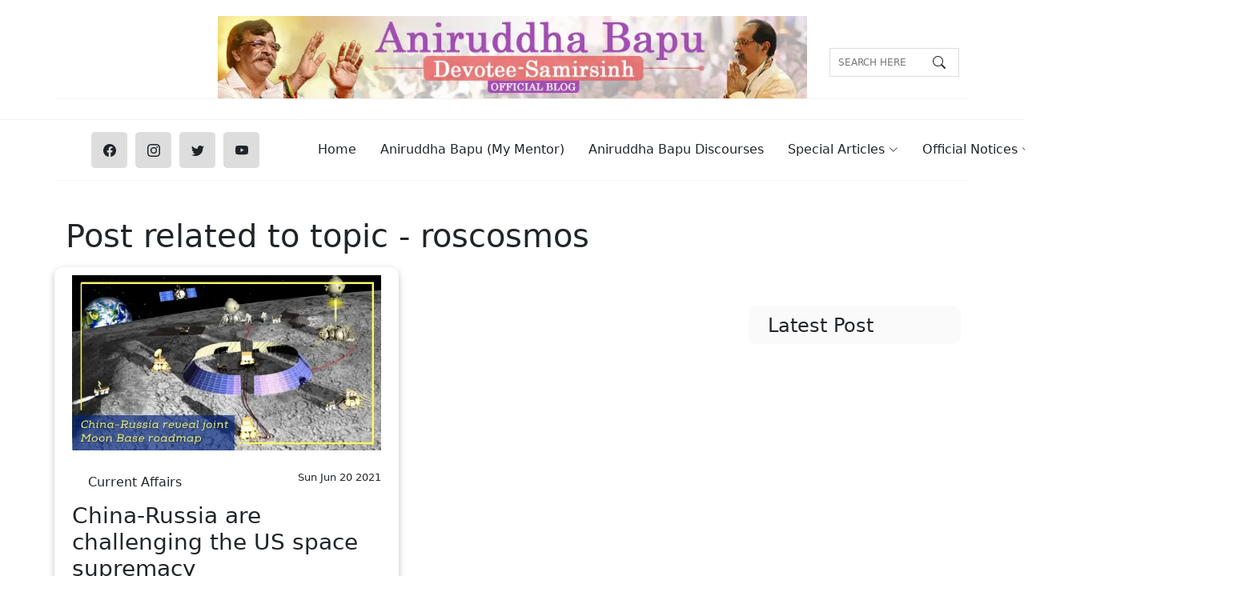

--- FILE ---
content_type: text/html; charset=utf-8
request_url: https://sadguruaniruddhabapu.com/tag/roscosmos
body_size: 12784
content:
<!DOCTYPE html><html lang="en_IN" data-critters-container><head>
  <meta name="description" content="Read more article related to topic roscosmos">
  <meta name="keywords" content="Moon Base road map, Risk of space warfare, US space force, International Lunar Research Station, ILRS, International Space Station, ISS, Dmitry Rogozin, Roscosmos, near-Earth asteroids, Article Five, space domain awareness, fifth Battlefield domain, Dr. Aniruddha Joshi, Aniruddha Bapu">
  <meta name="robots" content="max-image-preview:large">
  <meta name="og:locale" property="og:locale" content="en_IN">
  <meta name="og:type" property="og:type" content="article">
  <meta name="og:title" property="og:title" content="China-Russia are challenging the US space supremacy">
  <meta name="og:description" property="og:description" content="China and Russia are trying to forge a space alliance against the West. They have revealed a roadmap for the joint base on the moon.">
  <meta name="og:url" property="og:url" content="https://sadguruaniruddhabapu.com/post/china-russia-joint-moon-base-road-map-challenge-to-us-space-supremacy">
  <meta name="og:site_name" property="og:site_name" content="Sadguru Aniruddha Bapu">
  <meta name="article:publisher" property="article:publisher" content="Sadguru Aniruddha Bapu">
  <!-- <meta name="article:tag" property="article:tag" content="" /> -->
  <meta name="article:section" property="article:section" content="Current Affairs">
  <meta name="article:published_time" property="article:published_time" content="1970-01-19T19:09:30.875Z">
  <meta name="article:modified_time" property="article:modified_time" content="1970-01-20T14:21:54.597Z">
  <meta name="og:updated_time" property="og:updated_time" content="1970-01-20T14:21:54.597Z">
  <meta name="og:image" property="og:image" content="https://images.sadguruaniruddhabapu.com/wp-content/uploads/2021/06/China-Russia-Moon-Base-road-map.webp">
  <meta name="twitter:card" content="summary_large_image">
  <meta name="twitter:description" content="Read more article related to topic roscosmos">
  <meta name="twitter:title" content="China-Russia are challenging the US space supremacy">
  <meta name="twitter:site" content="Sadguru Aniruddha Bapu">
  <meta name="twitter:image" content="https://images.sadguruaniruddhabapu.com/wp-content/uploads/2021/06/China-Russia-Moon-Base-road-map.webp">
  <meta name="twitter:creator" content="Sadguru Aniruddha Bapu">
  <meta charset="utf-8">
  <title>Find more article related to topic roscosmos</title>
  <base href="/">
  <meta name="viewport" content="width=device-width, initial-scale=1">
  <link rel="icon" type="image/x-icon" href="favicon.ico">

  <link rel="preload" href="styles.css" as="style">
  <link rel="preload" href="main.js" as="script">
  <script type="application/ld+json"> { 
    "@context": "http://schema.org", 
    "@graph": [
    {
    "@type": "WebSite", 
    "name": "Sadguru Aniruddha Bapu - अनिरुद्ध बापू", 
    "description": "Aniruddha Bapu Devotee Samirsinh's blog on teachings and preaching of Bapu. Covers discourses, experiences and other topics related to Aniruddha Bapu.", 
    "url": "https://sadguruaniruddhabapu.com", 
    "publisher": { 
      "@type": "Blog", 
      "name": "sadguruaniruddhabapu.com", 
      "url": "https://sadguruaniruddhabapu.com", 
      "logo": { 
        "@type": "ImageObject", 
        "contentUrl": "https://images.sadguruaniruddhabapu.com/banners/aniruddha-bapu.webp" 
      }
    },
    "potentialAction": {
      "@type": "SearchAction",
      "target": {
        "@type": "EntryPoint",
        "urlTemplate": "https://sadguruaniruddhabapu.com/search/{search_term_string}"
      },
      "query-input": "required name=search_term_string"
    }
  },
  {
    "@type": "BreadcrumbList",
      "itemListElement": [{
        "@type": "ListItem",
        "position": 1,
        "name": "Aniruddha Bapu (My Mentor)",
        "item": "https://sadguruaniruddhabapu.com/post/aniruddha-bapu-sadguru"
      },{
        "@type": "ListItem",
        "position": 2,
        "name": "Official Notices",
        "item": "https://sadguruaniruddhabapu.com/category/announcements"
      },{
        "@type": "ListItem",
        "position": 3,
        "name": "Aniruddha Bapu Discourses",
        "item": "https://sadguruaniruddhabapu.com/category/sadguru-aniruddha-bapu-pravachan"
      },{
        "@type": "ListItem",
        "position": 4,
        "name": "Downloads",
        "item": "https://sadguruaniruddhabapu.com/downloads-stotra-gajar/stotra-list"
      }]
    }]
}
    </script>
  <script>



    function clickOnli() {
      document.querySelector('body').classList.toggle('mobile-nav-active');
      document.querySelector('.mobile-nav-toggle').classList.toggle('bi-list');
      document.querySelector('.mobile-nav-toggle').classList.toggle('bi-x');

    }
  </script>
  <!-- Google tag (gtag.js) -->
  <script defer src="https://www.googletagmanager.com/gtag/js?id=G-EWSWCVYKR0"></script>
  <script defer>
    window.dataLayer = window.dataLayer || [];
    function gtag() { dataLayer.push(arguments); }
    gtag('js', new Date());
    gtag('config', 'G-EWSWCVYKR0'); 
  </script>
<!-- <script>
  function loadVideo(VIDEO_ID,element) {
    if(VIDEO_ID!='')
  {
    element.innerHTML = "<iframe src='https://www.youtube.com/embed/"+VIDEO_ID+"?autoplay=1'  frameborder='0' allow='autoplay; encrypted-media'   allowfullscreen loading='lazy'></iframe>";
    document.getElementById("idFeatureImage").setAttribute("display","none");
  }
  }
</script> -->
<style>@charset "UTF-8";*,*:after,*:before{box-sizing:border-box}html,body{height:100%}body{line-height:1.74;font-size:15px;font-style:normal;font-weight:500;visibility:visible;color:#333;position:relative;background-color:#fff}h1,h3,h4{color:#000;font-weight:600;margin-top:0;margin-bottom:0;line-height:1.41}h1{font-size:56px}@media only screen and (min-width: 992px) and (max-width: 1199px){h1{font-size:46px}}@media only screen and (min-width: 768px) and (max-width: 991px){h1{font-size:40px}}@media only screen and (max-width: 767px){h1{font-size:34px}}h3{font-size:24px}@media only screen and (min-width: 992px) and (max-width: 1199px){h3{font-size:22px}}@media only screen and (min-width: 768px) and (max-width: 991px){h3{font-size:20px}}@media only screen and (max-width: 767px){h3{font-size:20px}}h4{font-size:20px}@media only screen and (min-width: 992px) and (max-width: 1199px){h4{font-size:18px}}@media only screen and (min-width: 768px) and (max-width: 991px){h4{font-size:18px}}@media only screen and (max-width: 767px){h4{font-size:18px}}p:last-child{margin-bottom:0}a,button{color:inherit!important;display:inline-block;line-height:inherit;text-decoration:none!important;cursor:pointer}*:focus{outline:none!important}a:focus{color:inherit;outline:none;text-decoration:none}.btn:focus{outline:none;box-shadow:none}a:hover{text-decoration:none;color:#ffc4a0}button{cursor:pointer}ul{list-style:outside none none;margin:0;padding:0}img{max-width:100%}input[type=text]:focus{color:#47362b;border-color:#ffc4a0}.section-space--ptb_80{padding-top:40px;padding-bottom:10px}@media only screen and (min-width: 768px) and (max-width: 991px){.section-space--ptb_80{padding-top:60px;padding-bottom:60px}}@media only screen and (max-width: 767px){.section-space--ptb_80{padding-top:40px;padding-bottom:40px}}.mb-15{margin-bottom:15px}.mt-15{margin-top:15px}@media (min-width: 1200px){.container{max-width:1200px}}.row--17{margin-left:-17px;margin-right:-17px}@media only screen and (min-width: 1200px) and (max-width: 1499px){.row--17{margin-left:-15px;margin-right:-15px}}@media only screen and (min-width: 992px) and (max-width: 1199px){.row--17{margin-left:-15px;margin-right:-15px}}@media only screen and (min-width: 768px) and (max-width: 991px){.row--17{margin-left:-15px;margin-right:-15px}}@media only screen and (max-width: 767px){.row--17{margin-left:-15px!important;margin-right:-15px!important}}.row--17>[class*=col],.row--17>[class*=col-]{padding-left:17px;padding-right:17px}@media only screen and (min-width: 1200px) and (max-width: 1499px){.row--17>[class*=col],.row--17>[class*=col-]{padding-left:10px;padding-right:10px}}@media only screen and (min-width: 992px) and (max-width: 1199px){.row--17>[class*=col],.row--17>[class*=col-]{padding-left:15px;padding-right:15px}}@media only screen and (min-width: 768px) and (max-width: 991px){.row--17>[class*=col],.row--17>[class*=col-]{padding-left:15px!important;padding-right:15px!important;margin:auto}}@media only screen and (max-width: 767px){.row--17>[class*=col],.row--17>[class*=col-]{padding-left:15px!important;padding-right:15px!important;margin:auto}}.btn{height:50px;line-height:48px;padding:0 30px;background-color:#f4f4f4;font-weight:500;border-radius:15px}.btn:hover{background-color:#ffc4a0}.btn-primary{background:#ffc4a0;font-weight:500;border-radius:10px;color:#000;border:none}.btn-primary:focus{outline:none!important}.btn-primary:hover,.btn-primary:focus{background:#d4966f;color:#000;box-shadow:none}.btn-medium{height:50px;line-height:50px;padding:0 20px}.header-mid-area{margin-top:20px;border-bottom:1px solid #f3f3f3;padding-bottom:20px}.header-mid-right-side{display:flex;justify-content:flex-end}.header-add-banner{position:relative}.header-add-banner a{display:block}.social-share-area li{display:inline-block;margin-right:10px}.social-share-area li:last-child{margin-right:0}.social-share-area li a{height:45px;width:45px;line-height:45px;text-align:center;background-color:#ddd;border-radius:5px}.social-share-area li a:hover{background-color:#ffc4a0;color:#fff}@media only screen and (max-width: 767px){.social-share-area li{margin-right:10px}}@media only screen and (max-width: 575px){.social-share-area li{margin-right:6px}}.footer-one .footer-top-area{background-color:#fdead2;padding:10px 0}.footer-one .footer-bottom-area{background:#d3a385}.footer-widget{margin-top:30px;max-width:280px}@media only screen and (max-width: 767px){.footer-widget{max-width:100%}}.footer-widget-title{margin-bottom:30px}.footer-widget-title .title{color:#fff}.footer-menu-widget{display:flex;justify-content:space-between;margin-right:-10px;margin-left:-5px;flex-wrap:wrap}.single-footer-menu{width:49%;flex:0 0 auto;padding-left:5px;padding-right:10px;margin-top:30px}@media only screen and (max-width: 575px){.single-footer-menu{width:50%}}.single-footer-menu:last-child{padding-left:50px}@media only screen and (min-width: 1200px) and (max-width: 1499px),only screen and (min-width: 992px) and (max-width: 1199px),only screen and (min-width: 768px) and (max-width: 991px),only screen and (max-width: 767px){.single-footer-menu:last-child{padding-left:5px}}.footer-widget-menu-list li{margin-bottom:10px}.footer-widget-menu-list li:last-child{margin-bottom:0}.footer-widget-menu-list li a{color:#fff}.footer-bottom-inner{display:flex;justify-content:space-between;align-items:center}@media only screen and (max-width: 767px){.footer-bottom-inner{flex-direction:column;align-items:center}}.post-meta-left-side span{position:relative;padding-right:10px;margin-right:10px;font-size:13px}.post-meta-left-side span:after{position:absolute;content:"";right:0;top:50%;height:4px;width:4px;border-radius:50000px;transform:translateY(-50%)}.post-meta-left-side span a:hover{color:#ffc4a0}.post-meta-left-side span:last-child{padding-right:0;margin-right:0}.post-meta-left-side span:last-child:after{display:none}.following-blog-post-title{margin-bottom:15px}.latest-post-inner-wrap{padding:1px 24px;background:#fafafa;border-radius:10px}@media only screen and (min-width: 992px) and (max-width: 1199px),only screen and (min-width: 768px) and (max-width: 991px){.latest-post-box{display:flex;flex-wrap:wrap}}.latest-post-header{display:flex;justify-content:space-between;align-items:center;margin-top:10px}.most-populer-thum{display:block}.most-populer-thum img{border-radius:10px;width:100%}.blog-details-col-8{max-width:847px;flex:0 0 auto}@media only screen and (min-width: 992px) and (max-width: 1199px){.blog-details-col-8{max-width:603px}}@media only screen and (min-width: 768px) and (max-width: 991px),only screen and (max-width: 767px){.blog-details-col-8{max-width:100%}}.blog-details-col-4{max-width:363px;flex:0 0 auto}@media only screen and (min-width: 992px) and (max-width: 1199px){.blog-details-col-4{max-width:363px}}@media only screen and (min-width: 768px) and (max-width: 991px),only screen and (max-width: 767px){.blog-details-col-4{max-width:100%}}.blog-details-meta-box{margin-top:20px;margin-bottom:5px;display:flex;align-items:center;justify-content:space-between}.blog-details-meta-box .post-meta-left-side{display:flex;align-items:center}@media only screen and (max-width: 767px){.blog-details-meta-box{flex-direction:column}}.blog-post-author{color:#9b9ea1;margin-left:15px}.author-blog-post-content .post-right-side{display:flex}.author-blog-post-content .post-right-side span{position:relative;padding-right:15px;margin-right:15px;font-size:13px}.author-blog-post-content .post-right-side span:after{position:absolute;content:"";right:0;top:50%;height:4px;width:4px;background:#000000;border-radius:50000px;transform:translateY(-50%)}.author-blog-post-content .post-right-side span a:hover{color:#ffc4a0}.author-blog-post-content .post-right-side span:last-child{padding-right:0;margin-right:0}.author-blog-post-content .post-right-side span:last-child:after{display:none}@media only screen and (max-width: 767px){.author-blog-post-content{flex-direction:column}}.author-blog-post-wrap{margin-bottom:30px;box-shadow:#0000003d 0 3px 8px;border-radius:10px}.author-blog-thum{display:block}.author-blog-thum img{width:100%;border-radius:10px}.search_area{margin-top:14px;position:relative}.search_area:after{color:#606262;position:absolute;right:13px;top:6px}.search_area input[type=text]{border:1px solid #ddd;font-size:12px;height:36px;padding-left:10px;text-transform:uppercase;width:100%}.search_area a{background:transparent none repeat scroll 0 0;border:medium none;height:100%;position:absolute;right:0;text-indent:-1e+21px;top:0;width:33px;z-index:999}@media (min-width: 1280px){.navbar{padding:0}.navbar ul{margin:0;padding:0;display:flex;list-style:none;align-items:center}.navbar li{position:relative}.navbar a,.navbar a:focus{display:flex;align-items:center;justify-content:space-between;padding:10px 0 10px 30px;font-family:var(--font-default);font-size:16px;font-weight:500;color:rgba(var(--color-default-rgb),1);white-space:nowrap;transition:.3s}.navbar a i,.navbar a:focus i{font-size:12px;line-height:0;margin-left:5px}.navbar a:hover,.navbar li:hover>a{color:var(--color-default)}.navbar .dropdown ul{display:block;position:absolute;left:14px;top:calc(100% + 30px);margin:0;padding:10px 0;z-index:99;opacity:0;visibility:hidden;background:var(--color-white);box-shadow:0 0 30px #7f89a140;transition:.3s;border-radius:4px}.navbar .dropdown ul li{min-width:200px}.navbar .dropdown ul a{padding:10px 20px;font-size:15px;text-transform:none;font-weight:400}.navbar .dropdown ul a:hover,.navbar .dropdown ul li:hover>a{color:var(--color-primary)}.navbar .dropdown:hover>ul{opacity:1;top:100%;visibility:visible}}.mobile-nav-toggle{display:none}@media (max-width: 1279px){.navbar{padding:0;z-index:9997}.navbar ul{display:none;position:absolute;inset:55px 15px 15px;padding:10px 0;margin:0;border-radius:10px;background-color:var(--color-white);overflow-y:auto;transition:.3s;z-index:9998}.navbar a,.navbar a:focus{display:flex;align-items:center;justify-content:space-between;padding:10px 20px;font-family:var(--font-primary);font-size:15px;font-weight:600;color:var(--color-primary);white-space:nowrap;transition:.3s}.navbar a i,.navbar a:focus i{font-size:12px;line-height:0;margin-left:5px}.navbar a:hover,.navbar li:hover>a{color:var(--color-primary)}.navbar .dropdown ul{position:static;display:none;z-index:99;padding:10px 0;margin:10px 20px;background:var(--color-white);transition:all .5s ease-in-out;box-shadow:0 0 30px rgba(var(--color-black-rgb),.1)}.mobile-nav-toggle{display:inline-block;color:var(--color-secondary);font-size:28px;cursor:pointer;line-height:0;transition:.5s}}.align-items-center{border-bottom:1px solid #f3f3f3;margin-bottom:5px}:root{--font-default:"EB Garamond", system-ui, -apple-system, "Segoe UI", Roboto, "Helvetica Neue", Arial, "Noto Sans", "Liberation Sans", sans-serif, "Apple Color Emoji", "Segoe UI Emoji", "Segoe UI Symbol", "Noto Color Emoji";--font-primary:"EB Garamond", serif;--font-secondary:"Inter", sans-serif;--color-default:#212529;--color-default-rgb:33, 37, 41;--color-links:#212529;--color-links-hover:#15171a;--color-primary:#212529;--color-primary-light:#26282c;--color-primary-dark:#0b0c0e;--color-primary-rgb:33, 37, 41;--color-primary-light-rgb:38, 40, 44;--color-primary-dark-rgb:11, 12, 14;--color-secondary:#596d80;--color-secondary-light:#8498aa;--color-secondary-dark:#404f5c;--color-secondary-rgb:89, 109, 128;--color-secondary-light-rgb:132, 152, 170;--color-secondary-dark-rgb:64, 79, 92;--color-blue:#0d6efd;--color-blue-rgb:13, 110, 253;--color-indigo:#6610f2;--color-indigo-rgb:102, 16, 242;--color-purple:#6f42c1;--color-purple-rgb:111, 66, 193;--color-pink:#f3268c;--color-pink-rgb:243, 38, 140;--color-red:#df1529;--color-red-rgb:223, 21, 4;--color-orange:#fd7e14;--color-orange-rgb:253, 126, 20;--color-yellow:#ffc107;--color-yellow-rgb:255, 193, 7;--color-green:#059652;--color-green-rgb:5, 150, 82;--color-teal:#20c997;--color-teal-rgb:32, 201, 151;--color-cyan:#0dcaf0;--color-cyan-rgb:13, 202, 240;--color-white:#ffffff;--color-white-rgb:255, 255, 255;--color-gray:#6c757d;--color-gray-rgb:108, 117, 125;--color-black:#000000;--color-black-rgb:0, 0, 0}:root{--bs-blue:var(--color-blue);--bs-indigo:var(--color-indigo);--bs-purple:var(--color-purple);--bs-pink:var(--color-pink);--bs-red:var(--color-red);--bs-orange:var(--color-orange);--bs-yellow:var(--color-yellow);--bs-green:var(--color-green);--bs-teal:var(--color-teal);--bs-cyan:var(--color-cyan);--bs-white:var(--color-white);--bs-gray:var(--color-gray);--bs-gray-dark:#343a40;--bs-gray-100:#f8f9fa;--bs-gray-200:#e9ecef;--bs-gray-300:#dee2e6;--bs-gray-400:#ced4da;--bs-gray-500:#adb5bd;--bs-gray-600:#6c757d;--bs-gray-700:#495057;--bs-gray-800:#343a40;--bs-gray-900:#212529;--bs-primary:var(--color-blue);--bs-secondary:var(--color-blue);--bs-success:#198754;--bs-info:#0dcaf0;--bs-warning:#ffc107;--bs-danger:#dc3545;--bs-light:#f8f9fa;--bs-dark:#212529;--bs-primary-rgb:var(--color-primary-rgb);--bs-secondary-rgb:var(--color-secondary-rgb);--bs-success-rgb:25, 135, 84;--bs-info-rgb:13, 202, 240;--bs-warning-rgb:255, 193, 7;--bs-danger-rgb:220, 53, 69;--bs-light-rgb:248, 249, 250;--bs-dark-rgb:33, 37, 41;--bs-white-rgb:var(--color-white-rgb);--bs-black-rgb:var(--color-black-rgb);--bs-body-color-rgb:var(--color-default-rgb);--bs-body-bg-rgb:255, 255, 255;--bs-font-sans-serif:var(--font-default);--bs-font-monospace:SFMono-Regular, Menlo, Monaco, Consolas, "Liberation Mono", "Courier New", monospace;--bs-gradient:linear-gradient(180deg, rgba(255, 255, 255, .15), rgba(255, 255, 255, 0));--bs-body-font-family:var(--font-default);--bs-body-font-size:1rem;--bs-body-font-weight:400;--bs-body-line-height:1.5;--bs-body-color:var(--color-default);--bs-body-bg:#fff}@charset "UTF-8";:root{--bs-blue:#0d6efd;--bs-indigo:#6610f2;--bs-purple:#6f42c1;--bs-pink:#d63384;--bs-red:#dc3545;--bs-orange:#fd7e14;--bs-yellow:#ffc107;--bs-green:#198754;--bs-teal:#20c997;--bs-cyan:#0dcaf0;--bs-black:#000;--bs-white:#fff;--bs-gray:#6c757d;--bs-gray-dark:#343a40;--bs-gray-100:#f8f9fa;--bs-gray-200:#e9ecef;--bs-gray-300:#dee2e6;--bs-gray-400:#ced4da;--bs-gray-500:#adb5bd;--bs-gray-600:#6c757d;--bs-gray-700:#495057;--bs-gray-800:#343a40;--bs-gray-900:#212529;--bs-primary:#0d6efd;--bs-secondary:#6c757d;--bs-success:#198754;--bs-info:#0dcaf0;--bs-warning:#ffc107;--bs-danger:#dc3545;--bs-light:#f8f9fa;--bs-dark:#212529;--bs-primary-rgb:13,110,253;--bs-secondary-rgb:108,117,125;--bs-success-rgb:25,135,84;--bs-info-rgb:13,202,240;--bs-warning-rgb:255,193,7;--bs-danger-rgb:220,53,69;--bs-light-rgb:248,249,250;--bs-dark-rgb:33,37,41;--bs-primary-text-emphasis:#052c65;--bs-secondary-text-emphasis:#2b2f32;--bs-success-text-emphasis:#0a3622;--bs-info-text-emphasis:#055160;--bs-warning-text-emphasis:#664d03;--bs-danger-text-emphasis:#58151c;--bs-light-text-emphasis:#495057;--bs-dark-text-emphasis:#495057;--bs-primary-bg-subtle:#cfe2ff;--bs-secondary-bg-subtle:#e2e3e5;--bs-success-bg-subtle:#d1e7dd;--bs-info-bg-subtle:#cff4fc;--bs-warning-bg-subtle:#fff3cd;--bs-danger-bg-subtle:#f8d7da;--bs-light-bg-subtle:#fcfcfd;--bs-dark-bg-subtle:#ced4da;--bs-primary-border-subtle:#9ec5fe;--bs-secondary-border-subtle:#c4c8cb;--bs-success-border-subtle:#a3cfbb;--bs-info-border-subtle:#9eeaf9;--bs-warning-border-subtle:#ffe69c;--bs-danger-border-subtle:#f1aeb5;--bs-light-border-subtle:#e9ecef;--bs-dark-border-subtle:#adb5bd;--bs-white-rgb:255,255,255;--bs-black-rgb:0,0,0;--bs-font-sans-serif:system-ui,-apple-system,"Segoe UI",Roboto,"Helvetica Neue","Noto Sans","Liberation Sans",Arial,sans-serif,"Apple Color Emoji","Segoe UI Emoji","Segoe UI Symbol","Noto Color Emoji";--bs-font-monospace:SFMono-Regular,Menlo,Monaco,Consolas,"Liberation Mono","Courier New",monospace;--bs-gradient:linear-gradient(180deg, rgba(255, 255, 255, .15), rgba(255, 255, 255, 0));--bs-body-font-family:var(--bs-font-sans-serif);--bs-body-font-size:1rem;--bs-body-font-weight:400;--bs-body-line-height:1.5;--bs-body-color:#212529;--bs-body-color-rgb:33,37,41;--bs-body-bg:#fff;--bs-body-bg-rgb:255,255,255;--bs-emphasis-color:#000;--bs-emphasis-color-rgb:0,0,0;--bs-secondary-color:rgba(33, 37, 41, .75);--bs-secondary-color-rgb:33,37,41;--bs-secondary-bg:#e9ecef;--bs-secondary-bg-rgb:233,236,239;--bs-tertiary-color:rgba(33, 37, 41, .5);--bs-tertiary-color-rgb:33,37,41;--bs-tertiary-bg:#f8f9fa;--bs-tertiary-bg-rgb:248,249,250;--bs-heading-color:inherit;--bs-link-color:#0d6efd;--bs-link-color-rgb:13,110,253;--bs-link-decoration:underline;--bs-link-hover-color:#0a58ca;--bs-link-hover-color-rgb:10,88,202;--bs-code-color:#d63384;--bs-highlight-bg:#fff3cd;--bs-border-width:1px;--bs-border-style:solid;--bs-border-color:#dee2e6;--bs-border-color-translucent:rgba(0, 0, 0, .175);--bs-border-radius:.375rem;--bs-border-radius-sm:.25rem;--bs-border-radius-lg:.5rem;--bs-border-radius-xl:1rem;--bs-border-radius-xxl:2rem;--bs-border-radius-2xl:var(--bs-border-radius-xxl);--bs-border-radius-pill:50rem;--bs-box-shadow:0 .5rem 1rem rgba(0, 0, 0, .15);--bs-box-shadow-sm:0 .125rem .25rem rgba(0, 0, 0, .075);--bs-box-shadow-lg:0 1rem 3rem rgba(0, 0, 0, .175);--bs-box-shadow-inset:inset 0 1px 2px rgba(0, 0, 0, .075);--bs-focus-ring-width:.25rem;--bs-focus-ring-opacity:.25;--bs-focus-ring-color:rgba(13, 110, 253, .25);--bs-form-valid-color:#198754;--bs-form-valid-border-color:#198754;--bs-form-invalid-color:#dc3545;--bs-form-invalid-border-color:#dc3545}*,:after,:before{box-sizing:border-box}@media (prefers-reduced-motion:no-preference){:root{scroll-behavior:smooth}}body{margin:0;font-family:var(--bs-body-font-family);font-size:var(--bs-body-font-size);font-weight:var(--bs-body-font-weight);line-height:var(--bs-body-line-height);color:var(--bs-body-color);text-align:var(--bs-body-text-align);background-color:var(--bs-body-bg);-webkit-text-size-adjust:100%;-webkit-tap-highlight-color:transparent}h1,h3,h4{margin-top:0;margin-bottom:.5rem;font-weight:500;line-height:1.2;color:var(--bs-heading-color)}h1{font-size:calc(1.375rem + 1.5vw)}@media (min-width:1200px){h1{font-size:2.5rem}}h3{font-size:calc(1.3rem + .6vw)}@media (min-width:1200px){h3{font-size:1.75rem}}h4{font-size:calc(1.275rem + .3vw)}@media (min-width:1200px){h4{font-size:1.5rem}}p{margin-top:0;margin-bottom:1rem}ul{padding-left:2rem}ul{margin-top:0;margin-bottom:1rem}ul ul{margin-bottom:0}a{color:rgba(var(--bs-link-color-rgb),var(--bs-link-opacity,1));text-decoration:underline}a:hover{--bs-link-color-rgb:var(--bs-link-hover-color-rgb)}a:not([href]):not([class]),a:not([href]):not([class]):hover{color:inherit;text-decoration:none}img,svg{vertical-align:middle}button{border-radius:0}button:focus:not(:focus-visible){outline:0}button,input{margin:0;font-family:inherit;font-size:inherit;line-height:inherit}button{text-transform:none}[type=button],button{-webkit-appearance:button}[type=button]:not(:disabled),button:not(:disabled){cursor:pointer}.container{--bs-gutter-x:1.5rem;--bs-gutter-y:0;width:100%;padding-right:calc(var(--bs-gutter-x) * .5);padding-left:calc(var(--bs-gutter-x) * .5);margin-right:auto;margin-left:auto}@media (min-width:576px){.container{max-width:540px}}@media (min-width:768px){.container{max-width:720px}}@media (min-width:992px){.container{max-width:960px}}@media (min-width:1200px){.container{max-width:1140px}}@media (min-width:1400px){.container{max-width:1320px}}:root{--bs-breakpoint-xs:0;--bs-breakpoint-sm:576px;--bs-breakpoint-md:768px;--bs-breakpoint-lg:992px;--bs-breakpoint-xl:1200px;--bs-breakpoint-xxl:1400px}.row{--bs-gutter-x:1.5rem;--bs-gutter-y:0;display:flex;flex-wrap:wrap;margin-top:calc(-1 * var(--bs-gutter-y));margin-right:calc(-.5 * var(--bs-gutter-x));margin-left:calc(-.5 * var(--bs-gutter-x))}.row>*{flex-shrink:0;width:100%;max-width:100%;padding-right:calc(var(--bs-gutter-x) * .5);padding-left:calc(var(--bs-gutter-x) * .5);margin-top:var(--bs-gutter-y)}.col-3{flex:0 0 auto;width:25%}.col-5{flex:0 0 auto;width:41.66666667%}.col-7{flex:0 0 auto;width:58.33333333%}.col-9{flex:0 0 auto;width:75%}@media (min-width:768px){.col-md-2{flex:0 0 auto;width:16.66666667%}.col-md-3{flex:0 0 auto;width:25%}.col-md-6{flex:0 0 auto;width:50%}.col-md-8{flex:0 0 auto;width:66.66666667%}.col-md-9{flex:0 0 auto;width:75%}}@media (min-width:992px){.col-lg-2{flex:0 0 auto;width:16.66666667%}.col-lg-3{flex:0 0 auto;width:25%}.col-lg-6{flex:0 0 auto;width:50%}.col-lg-8{flex:0 0 auto;width:66.66666667%}.col-lg-9{flex:0 0 auto;width:75%}.col-lg-12{flex:0 0 auto;width:100%}}.btn{--bs-btn-padding-x:.75rem;--bs-btn-padding-y:.375rem;--bs-btn-font-family: ;--bs-btn-font-size:1rem;--bs-btn-font-weight:400;--bs-btn-line-height:1.5;--bs-btn-color:var(--bs-body-color);--bs-btn-bg:transparent;--bs-btn-border-width:var(--bs-border-width);--bs-btn-border-color:transparent;--bs-btn-border-radius:var(--bs-border-radius);--bs-btn-hover-border-color:transparent;--bs-btn-box-shadow:inset 0 1px 0 rgba(255, 255, 255, .15),0 1px 1px rgba(0, 0, 0, .075);--bs-btn-disabled-opacity:.65;--bs-btn-focus-box-shadow:0 0 0 .25rem rgba(var(--bs-btn-focus-shadow-rgb), .5);display:inline-block;padding:var(--bs-btn-padding-y) var(--bs-btn-padding-x);font-family:var(--bs-btn-font-family);font-size:var(--bs-btn-font-size);font-weight:var(--bs-btn-font-weight);line-height:var(--bs-btn-line-height);color:var(--bs-btn-color);text-align:center;text-decoration:none;vertical-align:middle;cursor:pointer;-webkit-user-select:none;user-select:none;border:var(--bs-btn-border-width) solid var(--bs-btn-border-color);border-radius:var(--bs-btn-border-radius);background-color:var(--bs-btn-bg);transition:color .15s ease-in-out,background-color .15s ease-in-out,border-color .15s ease-in-out,box-shadow .15s ease-in-out}@media (prefers-reduced-motion:reduce){.btn{transition:none}}.btn:hover{color:var(--bs-btn-hover-color);background-color:var(--bs-btn-hover-bg);border-color:var(--bs-btn-hover-border-color)}.btn:focus-visible{color:var(--bs-btn-hover-color);background-color:var(--bs-btn-hover-bg);border-color:var(--bs-btn-hover-border-color);outline:0;box-shadow:var(--bs-btn-focus-box-shadow)}.btn:first-child:active{color:var(--bs-btn-active-color);background-color:var(--bs-btn-active-bg);border-color:var(--bs-btn-active-border-color)}.btn:first-child:active:focus-visible{box-shadow:var(--bs-btn-focus-box-shadow)}.btn:disabled{color:var(--bs-btn-disabled-color);pointer-events:none;background-color:var(--bs-btn-disabled-bg);border-color:var(--bs-btn-disabled-border-color);opacity:var(--bs-btn-disabled-opacity)}.btn-primary{--bs-btn-color:#fff;--bs-btn-bg:#0d6efd;--bs-btn-border-color:#0d6efd;--bs-btn-hover-color:#fff;--bs-btn-hover-bg:#0b5ed7;--bs-btn-hover-border-color:#0a58ca;--bs-btn-focus-shadow-rgb:49,132,253;--bs-btn-active-color:#fff;--bs-btn-active-bg:#0a58ca;--bs-btn-active-border-color:#0a53be;--bs-btn-active-shadow:inset 0 3px 5px rgba(0, 0, 0, .125);--bs-btn-disabled-color:#fff;--bs-btn-disabled-bg:#0d6efd;--bs-btn-disabled-border-color:#0d6efd}.dropdown{position:relative}.navbar{--bs-navbar-padding-x:0;--bs-navbar-padding-y:.5rem;--bs-navbar-color:rgba(var(--bs-emphasis-color-rgb), .65);--bs-navbar-hover-color:rgba(var(--bs-emphasis-color-rgb), .8);--bs-navbar-disabled-color:rgba(var(--bs-emphasis-color-rgb), .3);--bs-navbar-active-color:rgba(var(--bs-emphasis-color-rgb), 1);--bs-navbar-brand-padding-y:.3125rem;--bs-navbar-brand-margin-end:1rem;--bs-navbar-brand-font-size:1.25rem;--bs-navbar-brand-color:rgba(var(--bs-emphasis-color-rgb), 1);--bs-navbar-brand-hover-color:rgba(var(--bs-emphasis-color-rgb), 1);--bs-navbar-nav-link-padding-x:.5rem;--bs-navbar-toggler-padding-y:.25rem;--bs-navbar-toggler-padding-x:.75rem;--bs-navbar-toggler-font-size:1.25rem;--bs-navbar-toggler-icon-bg:url("data:image/svg+xml,%3csvg xmlns='http://www.w3.org/2000/svg' viewBox='0 0 30 30'%3e%3cpath stroke='rgba%2833, 37, 41, 0.75%29' stroke-linecap='round' stroke-miterlimit='10' stroke-width='2' d='M4 7h22M4 15h22M4 23h22'/%3e%3c/svg%3e");--bs-navbar-toggler-border-color:rgba(var(--bs-emphasis-color-rgb), .15);--bs-navbar-toggler-border-radius:var(--bs-border-radius);--bs-navbar-toggler-focus-width:.25rem;--bs-navbar-toggler-transition:box-shadow .15s ease-in-out;position:relative;display:flex;flex-wrap:wrap;align-items:center;justify-content:space-between;padding:var(--bs-navbar-padding-y) var(--bs-navbar-padding-x)}.d-none{display:none!important}.align-items-center{align-items:center!important}.mt-5{margin-top:3rem!important}.mb-2{margin-bottom:.5rem!important}.text-end{text-align:right!important}.text-center{text-align:center!important}@media (min-width:768px){.d-md-block{display:block!important}}@font-face{font-display:block;font-family:bootstrap-icons;src:url(bootstrap-icons.02685dabe0850e40.woff2?1fa40e8900654d2863d011707b9fb6f2) format("woff2"),url(bootstrap-icons.8463cb1e163733b5.woff?1fa40e8900654d2863d011707b9fb6f2) format("woff")}.bi:before{display:inline-block;font-family:bootstrap-icons!important;font-style:normal;font-weight:400!important;font-variant:normal;text-transform:none;line-height:1;vertical-align:-.125em;-webkit-font-smoothing:antialiased;-moz-osx-font-smoothing:grayscale}@font-face{font-display:block;font-family:bootstrap-icons;src:url(bootstrap-icons.02685dabe0850e40.woff2?1fa40e8900654d2863d011707b9fb6f2) format("woff2"),url(bootstrap-icons.8463cb1e163733b5.woff?1fa40e8900654d2863d011707b9fb6f2) format("woff")}.bi:before{display:inline-block;font-family:bootstrap-icons!important;font-style:normal;font-weight:400!important;font-variant:normal;text-transform:none;line-height:1;vertical-align:-.125em;-webkit-font-smoothing:antialiased;-moz-osx-font-smoothing:grayscale}.bi-chevron-down:before{content:"\f282"}.bi-facebook:before{content:"\f344"}.bi-instagram:before{content:"\f437"}.bi-list:before{content:"\f479"}.bi-search:before{content:"\f52a"}.bi-twitter:before{content:"\f5ef"}.bi-youtube:before{content:"\f62b"}</style><link rel="stylesheet" href="styles.982e4e4a7df6b1e2.css" media="print" onload="this.media='all'"><noscript><link rel="stylesheet" href="styles.982e4e4a7df6b1e2.css"></noscript><script type="application/ld+json">{"@context":"http://schema.org","@type":"WebPage","name":"China-Russia are challenging the US space supremacy","description":"Read more article related to topic roscosmos","url":"https://sadguruaniruddhabapu.com/post/china-russia-joint-moon-base-road-map-challenge-to-us-space-supremacy","publisher":{"@type":"Organization","name":"sadguruaniruddhabapu.com","url":"https://sadguruaniruddhabapu.com","logo":{"@type":"ImageObject","contentUrl":"https://images.sadguruaniruddhabapu.com/wp-content/uploads/2021/06/China-Russia-Moon-Base-road-map.webp"}}}</script><link rel="canonical" href="https://sadguruaniruddhabapu.com/tag/roscosmos"><style ng-app-id="ng">@media only screen and (min-width: 1200px) and (max-width: 1499px){.app-qr[_ngcontent-ng-c3290350576]{width:75%}}@media only screen and (min-width: 992px) and (max-width: 1199px){.app-qr[_ngcontent-ng-c3290350576]{width:75%}}@media only screen and (min-width: 768px) and (max-width: 991px){.app-qr[_ngcontent-ng-c3290350576]{padding-left:20%;padding-right:20%;width:100%}}@media only screen and (max-width: 767px){.app-qr[_ngcontent-ng-c3290350576]{padding-left:20%;padding-right:20%;width:100%}}</style><style ng-app-id="ng">.tagcloud[_ngcontent-ng-c1864771260]   a[_ngcontent-ng-c1864771260]{background:#e1e1e1;color:#606262;display:inline-block;border-radius:15px}.tagcloud[_ngcontent-ng-c1864771260]{padding:5px}.latest-a[_ngcontent-ng-c1864771260]{display:-webkit-box;-webkit-line-clamp:2;-webkit-box-orient:vertical;overflow:hidden;padding-top:2px}</style></head>

<body><!--nghm-->
  <app-root _nghost-ng-c3290350576 ng-version="16.2.4" ngh="1" ng-server-context="ssr|httpcache,hydration"><header _ngcontent-ng-c3290350576 class="header"><div _ngcontent-ng-c3290350576 class="header-mid-area"><div _ngcontent-ng-c3290350576 class="container"><div _ngcontent-ng-c3290350576 class="row align-items-center"><div _ngcontent-ng-c3290350576 class="col-lg-2 col-md-2 col-5"><div _ngcontent-ng-c3290350576 class="logo"></div></div><div _ngcontent-ng-c3290350576 class="col-lg-8 col-md-8 d-md-block d-none" style="display: block!important;"><div _ngcontent-ng-c3290350576 class="header-add-banner text-center"><a _ngcontent-ng-c3290350576 href="index.html"><img _ngcontent-ng-c3290350576 ngsrc="https://images.sadguruaniruddhabapu.com/banners/banner.webp" alt="Sadguru Aniruddha Bapu" loading="eager" fill style="object-fit: contain; position: relative; width: 100%; height: 100%; inset: 0px;" fetchpriority="auto" ng-img="true" src="https://images.sadguruaniruddhabapu.com/banners/banner.webp" sizes="100vw"></a></div></div><div _ngcontent-ng-c3290350576 class="col-lg-2 col-md-2 col-7"><div _ngcontent-ng-c3290350576 class="header-mid-right-side"><div _ngcontent-ng-c3290350576 class="search_area"><input _ngcontent-ng-c3290350576 type="text" placeholder="Search here"><a _ngcontent-ng-c3290350576><svg _ngcontent-ng-c3290350576="" xmlns="https://www.w3.org/2000/svg" width="32" height="32" fill="currentColor" viewBox="0 0 32 32" class="bi bi-search" style="float: left; margin-top: 10px;"><path _ngcontent-ng-c3290350576="" d="M11.742 10.344a6.5 6.5 0 1 0-1.397 1.398h-.001c.03.04.062.078.098.115l3.85 3.85a1 1 0 0 0 1.415-1.414l-3.85-3.85a1.007 1.007 0 0 0-.115-.1zM12 6.5a5.5 5.5 0 1 1-11 0 5.5 5.5 0 0 1 11 0z"/></svg></a></div></div></div></div></div></div><div _ngcontent-ng-c3290350576 class="header-bottom-area"><div _ngcontent-ng-c3290350576 class="container"><div _ngcontent-ng-c3290350576 class="row align-items-center"><div _ngcontent-ng-c3290350576 class="col-lg-3 col-9"><ul _ngcontent-ng-c3290350576 class="social-share-area mt-15 mb-15"><li _ngcontent-ng-c3290350576><a _ngcontent-ng-c3290350576 target="_blank" href="https://www.facebook.com/aniruddhabapudevotee.page/"><svg _ngcontent-ng-c3290350576="" xmlns="http://www.w3.org/2000/svg" width="16" height="16" fill="currentColor" viewBox="0 0 16 16" class="bi bi-facebook"><path _ngcontent-ng-c3290350576="" d="M16 8.049c0-4.446-3.582-8.05-8-8.05C3.58 0-.002 3.603-.002 8.05c0 4.017 2.926 7.347 6.75 7.951v-5.625h-2.03V8.05H6.75V6.275c0-2.017 1.195-3.131 3.022-3.131.876 0 1.791.157 1.791.157v1.98h-1.009c-.993 0-1.303.621-1.303 1.258v1.51h2.218l-.354 2.326H9.25V16c3.824-.604 6.75-3.934 6.75-7.951z"/></svg></a></li><li _ngcontent-ng-c3290350576><a _ngcontent-ng-c3290350576 target="_blank" href="https://www.instagram.com/aniruddhabapu.devotee/"><svg _ngcontent-ng-c3290350576="" xmlns="http://www.w3.org/2000/svg" width="16" height="16" fill="currentColor" viewBox="0 0 16 16" class="bi bi-instagram"><path _ngcontent-ng-c3290350576="" d="M8 0C5.829 0 5.556.01 4.703.048 3.85.088 3.269.222 2.76.42a3.917 3.917 0 0 0-1.417.923A3.927 3.927 0 0 0 .42 2.76C.222 3.268.087 3.85.048 4.7.01 5.555 0 5.827 0 8.001c0 2.172.01 2.444.048 3.297.04.852.174 1.433.372 1.942.205.526.478.972.923 1.417.444.445.89.719 1.416.923.51.198 1.09.333 1.942.372C5.555 15.99 5.827 16 8 16s2.444-.01 3.298-.048c.851-.04 1.434-.174 1.943-.372a3.916 3.916 0 0 0 1.416-.923c.445-.445.718-.891.923-1.417.197-.509.332-1.09.372-1.942C15.99 10.445 16 10.173 16 8s-.01-2.445-.048-3.299c-.04-.851-.175-1.433-.372-1.941a3.926 3.926 0 0 0-.923-1.417A3.911 3.911 0 0 0 13.24.42c-.51-.198-1.092-.333-1.943-.372C10.443.01 10.172 0 7.998 0h.003zm-.717 1.442h.718c2.136 0 2.389.007 3.232.046.78.035 1.204.166 1.486.275.373.145.64.319.92.599.28.28.453.546.598.92.11.281.24.705.275 1.485.039.843.047 1.096.047 3.231s-.008 2.389-.047 3.232c-.035.78-.166 1.203-.275 1.485a2.47 2.47 0 0 1-.599.919c-.28.28-.546.453-.92.598-.28.11-.704.24-1.485.276-.843.038-1.096.047-3.232.047s-2.39-.009-3.233-.047c-.78-.036-1.203-.166-1.485-.276a2.478 2.478 0 0 1-.92-.598 2.48 2.48 0 0 1-.6-.92c-.109-.281-.24-.705-.275-1.485-.038-.843-.046-1.096-.046-3.233 0-2.136.008-2.388.046-3.231.036-.78.166-1.204.276-1.486.145-.373.319-.64.599-.92.28-.28.546-.453.92-.598.282-.11.705-.24 1.485-.276.738-.034 1.024-.044 2.515-.045v.002zm4.988 1.328a.96.96 0 1 0 0 1.92.96.96 0 0 0 0-1.92zm-4.27 1.122a4.109 4.109 0 1 0 0 8.217 4.109 4.109 0 0 0 0-8.217zm0 1.441a2.667 2.667 0 1 1 0 5.334 2.667 2.667 0 0 1 0-5.334z"/></svg></a></li><li _ngcontent-ng-c3290350576><a _ngcontent-ng-c3290350576 target="_blank" href="https://twitter.com/samirsinh189"><svg _ngcontent-ng-c3290350576="" xmlns="http://www.w3.org/2000/svg" width="16" height="16" fill="currentColor" viewBox="0 0 16 16" class="bi bi-twitter"><path _ngcontent-ng-c3290350576="" d="M5.026 15c6.038 0 9.341-5.003 9.341-9.334 0-.14 0-.282-.006-.422A6.685 6.685 0 0 0 16 3.542a6.658 6.658 0 0 1-1.889.518 3.301 3.301 0 0 0 1.447-1.817 6.533 6.533 0 0 1-2.087.793A3.286 3.286 0 0 0 7.875 6.03a9.325 9.325 0 0 1-6.767-3.429 3.289 3.289 0 0 0 1.018 4.382A3.323 3.323 0 0 1 .64 6.575v.045a3.288 3.288 0 0 0 2.632 3.218 3.203 3.203 0 0 1-.865.115 3.23 3.23 0 0 1-.614-.057 3.283 3.283 0 0 0 3.067 2.277A6.588 6.588 0 0 1 .78 13.58a6.32 6.32 0 0 1-.78-.045A9.344 9.344 0 0 0 5.026 15z"/></svg></a></li><li _ngcontent-ng-c3290350576><a _ngcontent-ng-c3290350576 target="_blank" href="https://www.youtube.com/@AniruddhaBapu.Devotee"><svg _ngcontent-ng-c3290350576="" xmlns="http://www.w3.org/2000/svg" width="16" height="16" fill="currentColor" viewBox="0 0 16 16" class="bi bi-youtube"><path _ngcontent-ng-c3290350576="" d="M8.051 1.999h.089c.822.003 4.987.033 6.11.335a2.01 2.01 0 0 1 1.415 1.42c.101.38.172.883.22 1.402l.01.104.022.26.008.104c.065.914.073 1.77.074 1.957v.075c-.001.194-.01 1.108-.082 2.06l-.008.105-.009.104c-.05.572-.124 1.14-.235 1.558a2.007 2.007 0 0 1-1.415 1.42c-1.16.312-5.569.334-6.18.335h-.142c-.309 0-1.587-.006-2.927-.052l-.17-.006-.087-.004-.171-.007-.171-.007c-1.11-.049-2.167-.128-2.654-.26a2.007 2.007 0 0 1-1.415-1.419c-.111-.417-.185-.986-.235-1.558L.09 9.82l-.008-.104A31.4 31.4 0 0 1 0 7.68v-.123c.002-.215.01-.958.064-1.778l.007-.103.003-.052.008-.104.022-.26.01-.104c.048-.519.119-1.023.22-1.402a2.007 2.007 0 0 1 1.415-1.42c.487-.13 1.544-.21 2.654-.26l.17-.007.172-.006.086-.003.171-.007A99.788 99.788 0 0 1 7.858 2h.193zM6.4 5.209v4.818l4.157-2.408L6.4 5.209z"/></svg></a></li></ul></div><div _ngcontent-ng-c3290350576 class="col-lg-9 col-3"><div _ngcontent-ng-c3290350576 class="main-menu-area text-end"><nav _ngcontent-ng-c3290350576 id="navbar" class="navbar"><ul _ngcontent-ng-c3290350576><li _ngcontent-ng-c3290350576><a _ngcontent-ng-c3290350576 onclick="clickOnli()" href="/"><span _ngcontent-ng-c3290350576>Home</span></a></li><li _ngcontent-ng-c3290350576><a _ngcontent-ng-c3290350576 onclick="clickOnli()" href="/post/aniruddha-bapu-sadguru"><span _ngcontent-ng-c3290350576>Aniruddha Bapu (My Mentor)</span></a></li><li _ngcontent-ng-c3290350576><a _ngcontent-ng-c3290350576 onclick="clickOnli()" href="/category/sadguru-aniruddha-bapu-pravachan"><span _ngcontent-ng-c3290350576>Aniruddha Bapu Discourses</span></a></li><li _ngcontent-ng-c3290350576 class="dropdown"><a _ngcontent-ng-c3290350576><span _ngcontent-ng-c3290350576>Special Articles</span><i _ngcontent-ng-c3290350576 class="bi bi-chevron-down dropdown-indicator"></i></a><ul _ngcontent-ng-c3290350576><li _ngcontent-ng-c3290350576><a _ngcontent-ng-c3290350576 onclick="clickOnli()" href="/post/web-links-aniruddha-bapu-navadurga-articles"><span _ngcontent-ng-c3290350576>Navadurga</span></a></li><li _ngcontent-ng-c3290350576><a _ngcontent-ng-c3290350576 onclick="clickOnli()" href="/post/web-links-aniruddha-bapu-ganesh-bhakti-articles"><span _ngcontent-ng-c3290350576>Ganesh Bhakti</span></a></li><li _ngcontent-ng-c3290350576><a _ngcontent-ng-c3290350576 onclick="clickOnli()" href="/post/editorial-by-dr-aniruddha-uddharet-atmana-atmanam"><span _ngcontent-ng-c3290350576>Uddharet Atmana Atmanam</span></a></li><li _ngcontent-ng-c3290350576><a _ngcontent-ng-c3290350576 onclick="clickOnli()" href="/post/dr-aniruddha-joshi-financial-terrorism-article-lokprabha"><span _ngcontent-ng-c3290350576>Financial Terrorism</span></a></li><li _ngcontent-ng-c3290350576><a _ngcontent-ng-c3290350576 onclick="clickOnli()" href="/category/specialarticles"><span _ngcontent-ng-c3290350576>All Articles</span></a></li></ul></li><li _ngcontent-ng-c3290350576 class="dropdown"><a _ngcontent-ng-c3290350576><span _ngcontent-ng-c3290350576>Official Notices</span><i _ngcontent-ng-c3290350576 class="bi bi-chevron-down dropdown-indicator"></i></a><ul _ngcontent-ng-c3290350576><li _ngcontent-ng-c3290350576><a _ngcontent-ng-c3290350576 onclick="clickOnli()" href="/category/thursday-announcements-at-shree-harigurugram"><span _ngcontent-ng-c3290350576>Thursday announcements at Shree Harigurugram</span></a></li><li _ngcontent-ng-c3290350576><a _ngcontent-ng-c3290350576 onclick="clickOnli()" href="/category/announcements"><span _ngcontent-ng-c3290350576>Other notices</span></a></li></ul></li><li _ngcontent-ng-c3290350576 class="dropdown"><a _ngcontent-ng-c3290350576><span _ngcontent-ng-c3290350576>Downloads</span><i _ngcontent-ng-c3290350576 class="bi bi-chevron-down dropdown-indicator"></i></a><ul _ngcontent-ng-c3290350576><li _ngcontent-ng-c3290350576><a _ngcontent-ng-c3290350576 onclick="clickOnli()" href="/photo-gallery/wallpaper"><span _ngcontent-ng-c3290350576>Photo Gallery</span></a></li><li _ngcontent-ng-c3290350576><a _ngcontent-ng-c3290350576 onclick="clickOnli()" href="/downloads-stotra-gajar/stotra-list"><span _ngcontent-ng-c3290350576>Stotra</span></a></li><li _ngcontent-ng-c3290350576><a _ngcontent-ng-c3290350576 onclick="clickOnli()" href="/downloads-stotra-gajar/gajar-list"><span _ngcontent-ng-c3290350576>Gajar</span></a></li><li _ngcontent-ng-c3290350576><a _ngcontent-ng-c3290350576 onclick="clickOnli()" href="/abhang-lyrics/abhang"><span _ngcontent-ng-c3290350576>Abhang Lyrics</span></a></li></ul></li></ul></nav></div><i _ngcontent-ng-c3290350576 class="bi bi-list mobile-nav-toggle"></i></div></div></div></div></header><!----><div _ngcontent-ng-c3290350576><router-outlet _ngcontent-ng-c3290350576></router-outlet><app-tag _nghost-ng-c1864771260 ngh="0"><div _ngcontent-ng-c1864771260 id="main-wrapper"><div _ngcontent-ng-c1864771260 class="site-wrapper-reveal"><div _ngcontent-ng-c1864771260 class="blog-details-wrapper section-space--ptb_80"><div _ngcontent-ng-c1864771260 class="container"><div _ngcontent-ng-c1864771260 class="row row--17"><h1 _ngcontent-ng-c1864771260 class="following-blog-post-title"> Post related to topic - roscosmos </h1><div _ngcontent-ng-c1864771260 class="blog-details-col-8 col-md-9"><div _ngcontent-ng-c1864771260 class="row"><div _ngcontent-ng-c1864771260 class="author-blog-post-wrap masonary-item cat--3 col-md-6"><a _ngcontent-ng-c1864771260 class="author-blog-thum" href="/post/china-russia-joint-moon-base-road-map-challenge-to-us-space-supremacy"><img _ngcontent-ng-c1864771260 style="padding: 10px;" src="https://images.sadguruaniruddhabapu.com/wp-content/uploads/2021/06/China-Russia-Moon-Base-road-map.webp" alt="China-Russia are challenging the US space supremacy"></a><div _ngcontent-ng-c1864771260 class="author-blog-post-content" style="padding-left: 10px; padding-right: 10px; margin-top: 5px; padding-bottom: 10px;"><div _ngcontent-ng-c1864771260 class="blog-details-meta-box" style="margin-top: 5px;"><div _ngcontent-ng-c1864771260 class="post-meta-left-side mb-2"><div _ngcontent-ng-c1864771260 class="blog-post-category"><a _ngcontent-ng-c1864771260 class="btn-medium business mr-1" style="height: 25px;" href="/category/current-affairs">Current Affairs</a></div><div _ngcontent-ng-c1864771260 class="blog-post-author"></div></div><div _ngcontent-ng-c1864771260 class="post-right-side mb-2"><span _ngcontent-ng-c1864771260 class="post-meta-left-side"><span _ngcontent-ng-c1864771260 class="post-date"><a _ngcontent-ng-c1864771260>Sun Jun 20 2021 </a></span></span></div></div><h3 _ngcontent-ng-c1864771260 class="title mb-2"><a _ngcontent-ng-c1864771260 href="/post/china-russia-joint-moon-base-road-map-challenge-to-us-space-supremacy">China-Russia are challenging the US space supremacy</a></h3><p _ngcontent-ng-c1864771260 class="mb-2">China and Russia are trying to forge a space alliance against the West. They have revealed a roadmap for the joint base on the moon.</p></div></div><!----><div _ngcontent-ng-c1864771260 style="margin-top: 20px; width: 95%;"><button _ngcontent-ng-c1864771260 type="button" class="btn btn-primary" style="float: right;">Load More...</button></div></div></div><div _ngcontent-ng-c1864771260 class="blog-details-col-4 col-md-3"><div _ngcontent-ng-c1864771260 class="latest-post-inner-wrap mt-5"><div _ngcontent-ng-c1864771260 class="latest-post-header"><div _ngcontent-ng-c1864771260 class="section-title"><h4 _ngcontent-ng-c1864771260>Latest Post</h4></div></div><div _ngcontent-ng-c1864771260 class="swiper-container latest-post-slider-active"><div _ngcontent-ng-c1864771260 class="swiper-wrapper"><div _ngcontent-ng-c1864771260 class="swiper-slide"><div _ngcontent-ng-c1864771260 class="latest-post-box"><!----></div></div></div></div></div></div></div></div></div></div></div></app-tag><!----></div><!----><footer _ngcontent-ng-c3290350576 class="footer-area footer-one" style="margin-top: 15px;"><div _ngcontent-ng-c3290350576 class="footer-top-area"><div _ngcontent-ng-c3290350576 class="container"><div _ngcontent-ng-c3290350576 class="row"><div _ngcontent-ng-c3290350576 class="col-lg-6"><div _ngcontent-ng-c3290350576 class="footer-menu-widget"><div _ngcontent-ng-c3290350576 class="single-footer-menu"><div _ngcontent-ng-c3290350576 class="footer-widget-title"><h4 _ngcontent-ng-c3290350576 class="title" style="color: #363636;">Our Websites</h4></div><ul _ngcontent-ng-c3290350576 class="footer-widget-menu-list"><li _ngcontent-ng-c3290350576><a _ngcontent-ng-c3290350576 target="_blank" href="https://aniruddha-devotionsentience.com"><span _ngcontent-ng-c3290350576>Aniruddha Devotion Sentience</span></a></li><li _ngcontent-ng-c3290350576><a _ngcontent-ng-c3290350576 target="_blank" href="https://newscast-pratyaksha.com"><span _ngcontent-ng-c3290350576> Newscast Pratyaksha</span></a></li><li _ngcontent-ng-c3290350576><a _ngcontent-ng-c3290350576 target="_blank" href="https://aniruddhafoundation.com/"><span _ngcontent-ng-c3290350576>Aniruddha Foundation</span></a></li><li _ngcontent-ng-c3290350576><a _ngcontent-ng-c3290350576 target="_blank" href="https://aniruddhasadm.com/"><span _ngcontent-ng-c3290350576>Aniruddha's ADM</span></a></li><li _ngcontent-ng-c3290350576><a _ngcontent-ng-c3290350576 target="_blank" href="https://aniruddha.tv"><span _ngcontent-ng-c3290350576>Aniruddha.tv</span></a></li></ul></div><div _ngcontent-ng-c3290350576 class="single-footer-menu"><div _ngcontent-ng-c3290350576 class="footer-widget-title"><h4 _ngcontent-ng-c3290350576 class="title" style="color: #363636;">Our Apps</h4></div><ul _ngcontent-ng-c3290350576 class="footer-widget-menu-list"><li _ngcontent-ng-c3290350576><a _ngcontent-ng-c3290350576 target="_blank" href="https://play.google.com/store/apps/details?id=com.schemaphic.samirdadablog">Aniruddha Bapu Devotee - Samirsinh Blog</a></li><li _ngcontent-ng-c3290350576><a _ngcontent-ng-c3290350576 target="_blank" href="https://play.google.com/store/apps/details?id=com.ramnaam_bank.ramnaambook">Ramnaam Book</a></li><li _ngcontent-ng-c3290350576><a _ngcontent-ng-c3290350576 target="_blank" href="https://play.google.com/store/apps/details?id=com.aniruddhabhajanmusic">Aniruddha Bhajan Music</a></li><li _ngcontent-ng-c3290350576><a _ngcontent-ng-c3290350576 target="_blank" href="https://play.google.com/store/apps/details?id=aniruddha.tv.aniruddhatv">Aniruddha TV</a></li><li _ngcontent-ng-c3290350576><a _ngcontent-ng-c3290350576 target="_blank" href="https://play.google.com/store/apps/details?id=com.shreekrupasindhu.calendar">Krupasindhu Calendar</a></li></ul></div></div></div><div _ngcontent-ng-c3290350576 class="col-lg-3 col-md-6"><div _ngcontent-ng-c3290350576 class="footer-widget"><a _ngcontent-ng-c3290350576 target="_blank" href="https://play.google.com/store/apps/developer?id=Samirsinh+Dattopadhye" class="most-populer-thum"><img _ngcontent-ng-c3290350576 ngsrc="https://images.sadguruaniruddhabapu.com/wp-content/uploads/2023/04/aniruddha-bapu-play-store-apps.webp" alt="Aniruddha Bapu Apps on Playstore" loading="auto" fill class="app-qr" style="object-fit: contain; position: relative; width: 100%; height: 100%; inset: 0px;" fetchpriority="auto" ng-img="true" src="https://images.sadguruaniruddhabapu.com/wp-content/uploads/2023/04/aniruddha-bapu-play-store-apps.webp" sizes="100vw"></a></div></div><div _ngcontent-ng-c3290350576 class="col-lg-3 col-md-6"><div _ngcontent-ng-c3290350576 class="footer-widget"><a _ngcontent-ng-c3290350576 target="_blank" href="https://apps.apple.com/us/developer/samir-dattopadhye/id1440509889" class="most-populer-thum"><img _ngcontent-ng-c3290350576 ngsrc="https://images.sadguruaniruddhabapu.com/wp-content/uploads/2023/04/aniruddha-bapu-apple-app-store.webp" alt="Aniruddha Bapu Apps on Apple App store" loading="auto" fill class="app-qr" style="object-fit: contain; position: relative; width: 100%; height: 100%; inset: 0px;" fetchpriority="auto" ng-img="true" src="https://images.sadguruaniruddhabapu.com/wp-content/uploads/2023/04/aniruddha-bapu-apple-app-store.webp" sizes="100vw"></a></div></div></div></div></div><div _ngcontent-ng-c3290350576 class="footer-bottom-area"><div _ngcontent-ng-c3290350576 class="container"><div _ngcontent-ng-c3290350576 class="row"><div _ngcontent-ng-c3290350576 class="col-lg-12"><div _ngcontent-ng-c3290350576 class="footer-bottom-inner"><span _ngcontent-ng-c3290350576 class="copyright-text">Copyright © 2025-26 <a _ngcontent-ng-c3290350576 href="https://sadguruaniruddhabapu.com/" title="Samirsinh Dattopadhye Official Blog"><span _ngcontent-ng-c3290350576>Samirsinh Dattopadhye Official Blog</span></a>. All rights reserved. <a _ngcontent-ng-c3290350576 href="https://sadguruaniruddhabapu.com/post/privacy-policy" target="_blank">Privacy Policy</a> &nbsp; <a _ngcontent-ng-c3290350576 href="https://sadguruaniruddhabapu.com/post/terms-and-conditions-2" target="_blank">Terms &amp; Conditions</a></span></div></div></div></div></div></footer></app-root>
<script src="runtime.9c9a7bcbbbceb0f2.js" type="module"></script><script src="polyfills.3abf8da37828bf2e.js" type="module"></script><script src="scripts.1da536ab4f17d3c0.js" defer></script><script src="main.8c0ccbb037871703.js" type="module"></script>

<script id="ng-state" type="application/json">{"__ɵnghData__":[{"t":{"9":"t2","23":"t3"},"c":{"9":[{"i":"t2","r":1}],"23":[]}},{"t":{"118":"t0","119":"t1"},"c":{"118":[],"119":[{"i":"t1","r":1,"c":{"1":[{"i":"c1864771260","r":1}]}}]}}]}</script><script defer src="https://static.cloudflareinsights.com/beacon.min.js/vcd15cbe7772f49c399c6a5babf22c1241717689176015" integrity="sha512-ZpsOmlRQV6y907TI0dKBHq9Md29nnaEIPlkf84rnaERnq6zvWvPUqr2ft8M1aS28oN72PdrCzSjY4U6VaAw1EQ==" data-cf-beacon='{"version":"2024.11.0","token":"ff57a6395a124d7c934e9a6e370bda8b","r":1,"server_timing":{"name":{"cfCacheStatus":true,"cfEdge":true,"cfExtPri":true,"cfL4":true,"cfOrigin":true,"cfSpeedBrain":true},"location_startswith":null}}' crossorigin="anonymous"></script>
</body></html>